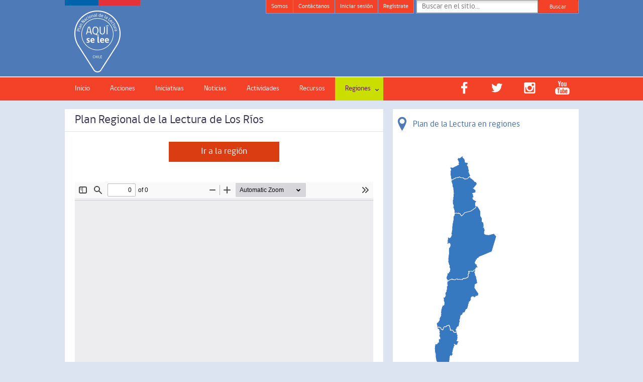

--- FILE ---
content_type: text/html; charset=UTF-8
request_url: https://plandelectura.cultura.gob.cl/planes_regiones/plan-regional-de-la-lectura-los-rios/
body_size: 16226
content:
<!DOCTYPE html>
<html lang="es"><head>
<meta http-equiv="Content-Type" content="text/html; charset=UTF-8" />
<title>Plan Regional de la Lectura de Los Ríos | Plan Nacional de la Lectura</title>



<link rel="stylesheet" href="https://plandelectura.cultura.gob.cl/wp-content/themes/plandelectura/font-awesome/css/font-awesome.css">

<meta content="True" name="HandheldFriendly">
<meta name="viewport" content="width=device-width, initial-scale=1.0, maximum-scale=1.0, user-scalable=0">



<!-- Inicio compartir en FB  -->

	<script type="text/javascript">
	/*
		var thumb_img = '';
		alert(thumb_img);
	*/
	</script>
 

	<meta property="og:type" content="article" />
	<meta property="og:title" content="Plan Regional de la Lectura de Los Ríos" />
	<meta property="og:description" content="Descargar Plan de la Lectura regi&#243;n de Los R&#237;os 2021&#8211;2026. El Plan de la Lectura regi&#243;n de Los R&#237;os 2021-2026 es el resultado de un trabajo de largo recorrido, coordinado desde lo p&#250;blico y lo privado, que busca integrar los &#8230;" />
	<meta property="og:url" content="https://plandelectura.cultura.gob.cl/planes_regiones/plan-regional-de-la-lectura-los-rios/"/>
	<meta property="og:image" content="https://plandelectura.cultura.gob.cl/wp-content/themes/plandelectura/imagenes/imagen_por_defecto.png" />



	<meta name="twitter:card" content="summary" />
	<meta name="twitter:site" content="@planlectura_cl" />
	<meta name="twitter:title" content="Plan Regional de la Lectura de Los Ríos" />
	<meta name="twitter:description" content="Descargar Plan de la Lectura regi&#243;n de Los R&#237;os 2021&#8211;2026. El Plan de la Lectura regi&#243;n de Los R&#237;os 2021-2026 es el resultado de un trabajo de largo recorrido, coordinado desde lo p&#250;blico y lo privado, que busca integrar los &#8230;" />
	<meta name="twitter:image" content="https://plandelectura.cultura.gob.cl/wp-content/themes/plandelectura/imagenes/imagen_por_defecto.png" />
	<meta name="twitter:url" content="https://plandelectura.cultura.gob.cl/planes_regiones/plan-regional-de-la-lectura-los-rios/" />
 <!-- Fin compartir en FB -->

<style type="text/css">

@font-face {
  font-family: 'gobCL';
  font-weight: 300;
  font-style: normal;
  src: url("/wp-content/themes/twentyten/fonts/gobcl_light.eot?") format("eot"), url("/wp-content/themes/twentyten/fonts/gobcl_light.woff") format("woff"), url("/wp-content/themes/twentyten/fonts/gobcl_light.ttf") format("truetype");
}
@font-face {
  font-family: "gobCL";
  font-weight: 500;
  font-style: normal;
  src: url("/wp-content/themes/twentyten/fonts/gobcl_regular.eot?") format("eot"), url("/wp-content/themes/twentyten/fonts/gobcl_regular.woff") format("woff"), url("/wp-content/themes/twentyten/fonts/gobcl_regular.ttf") format("truetype");
}
@font-face {
  font-family: "gobCL";
  font-weight: 700;
  font-style: normal;
  src: url("/wp-content/themes/twentyten/fonts/gobcl_bold.eot?") format("eot"), url("/wp-content/themes/twentyten/fonts/gobcl_bold.woff") format("woff"), url("/wp-content/themes/twentyten/fonts/gobcl_bold.ttf") format("truetype");
}
@font-face {
  font-family: "gobCL";
  font-weight: 900;
  font-style: normal;
  src: url("/wp-content/themes/twentyten/fonts/gobcl_heavy.eot?") format("eot"), url("/wp-content/themes/twentyten/fonts/gobcl_heavy.woff") format("woff"), url("/wp-content/themes/twentyten/fonts/gobcl_heavy.ttf") format("truetype");
}

</style>


<meta property="og:image" content="https://plandelectura.cultura.gob.cl/wp-content/themes/plandelectura/images/logo.png" />  


<link href="https://plandelectura.cultura.gob.cl/wp-content/themes/plandelectura/images/favicon.ico" rel="shortcut icon" type="image/x-icon" /> 
<link rel="profile" href="http://gmpg.org/xfn/11" />
<link rel="stylesheet" type="text/css" media="all" href="https://plandelectura.cultura.gob.cl/wp-content/themes/plandelectura/style.css" />
<!--<link rel="stylesheet" type="text/css" media="all" href="http://plandelectura.gob.cl/wp-content/themes/twentyten/style.css" />-->
<link rel="stylesheet" type="text/css" media="all" href="https://plandelectura.cultura.gob.cl/wp-content/themes/plandelectura/css/domtab.css" />
<link rel="stylesheet" type="text/css" media="all" href="https://plandelectura.cultura.gob.cl/wp-content/themes/plandelectura/css/calendar.css" />
<link rel="stylesheet" type="text/css" media="all" href="https://plandelectura.cultura.gob.cl/wp-content/themes/plandelectura/css/actividades.css" />
<link rel="stylesheet" type="text/css" media="all" href="https://plandelectura.cultura.gob.cl/wp-content/themes/plandelectura/css/comunidad.css" />
<link rel="stylesheet" type="text/css" media="all" href="https://plandelectura.cultura.gob.cl/wp-content/themes/plandelectura/css/carrusel.css" />

<link rel="stylesheet" type="text/css" media="all" href="https://plandelectura.cultura.gob.cl/wp-content/themes/plandelectura/css/jquery.tweet.css" />
<!--<link rel="stylesheet" type="text/css" media="all" href="/css/jquery.fancybox.css" />

<link rel="stylesheet" type="text/css" media="all" href="/css/clndr.css" />-->


<!--[if IE]><script src="https://plandelectura.cultura.gob.cl/wp-content/themes/plandelectura/js/canvas.js" type="text/javascript" charset="utf-8"></script><![endif]-->

<link rel="pingback" href="https://plandelectura.cultura.gob.cl/xmlrpc.php" />
<link href='https://fonts.googleapis.com/css?family=Podkova:400,700|Gudea' rel='stylesheet' type='text/css'>



<script type="text/javascript">

  var _gaq = _gaq || [];
  _gaq.push(['_setAccount', 'UA-32300831-1']);
  _gaq.push(['_trackPageview']);

  (function() {
    var ga = document.createElement('script'); ga.type = 'text/javascript'; ga.async = true;
    ga.src = ('https:' == document.location.protocol ? 'https://ssl' : 'http://www') + '.google-analytics.com/ga.js';
    var s = document.getElementsByTagName('script')[0]; s.parentNode.insertBefore(ga, s);
  })();

</script>

<meta name='robots' content='max-image-preview:large' />
	<style>img:is([sizes="auto" i], [sizes^="auto," i]) { contain-intrinsic-size: 3000px 1500px }</style>
	<link rel="alternate" type="application/rss+xml" title="Plan Nacional de la Lectura &raquo; Feed" href="https://plandelectura.cultura.gob.cl/feed/" />
<link rel="alternate" type="application/rss+xml" title="Plan Nacional de la Lectura &raquo; Feed de los comentarios" href="https://plandelectura.cultura.gob.cl/comments/feed/" />
<script type="text/javascript">
/* <![CDATA[ */
window._wpemojiSettings = {"baseUrl":"https:\/\/s.w.org\/images\/core\/emoji\/15.0.3\/72x72\/","ext":".png","svgUrl":"https:\/\/s.w.org\/images\/core\/emoji\/15.0.3\/svg\/","svgExt":".svg","source":{"concatemoji":"https:\/\/plandelectura.cultura.gob.cl\/wp-includes\/js\/wp-emoji-release.min.js?ver=43f94f5b7d7550584124c577f24cf8a2"}};
/*! This file is auto-generated */
!function(i,n){var o,s,e;function c(e){try{var t={supportTests:e,timestamp:(new Date).valueOf()};sessionStorage.setItem(o,JSON.stringify(t))}catch(e){}}function p(e,t,n){e.clearRect(0,0,e.canvas.width,e.canvas.height),e.fillText(t,0,0);var t=new Uint32Array(e.getImageData(0,0,e.canvas.width,e.canvas.height).data),r=(e.clearRect(0,0,e.canvas.width,e.canvas.height),e.fillText(n,0,0),new Uint32Array(e.getImageData(0,0,e.canvas.width,e.canvas.height).data));return t.every(function(e,t){return e===r[t]})}function u(e,t,n){switch(t){case"flag":return n(e,"\ud83c\udff3\ufe0f\u200d\u26a7\ufe0f","\ud83c\udff3\ufe0f\u200b\u26a7\ufe0f")?!1:!n(e,"\ud83c\uddfa\ud83c\uddf3","\ud83c\uddfa\u200b\ud83c\uddf3")&&!n(e,"\ud83c\udff4\udb40\udc67\udb40\udc62\udb40\udc65\udb40\udc6e\udb40\udc67\udb40\udc7f","\ud83c\udff4\u200b\udb40\udc67\u200b\udb40\udc62\u200b\udb40\udc65\u200b\udb40\udc6e\u200b\udb40\udc67\u200b\udb40\udc7f");case"emoji":return!n(e,"\ud83d\udc26\u200d\u2b1b","\ud83d\udc26\u200b\u2b1b")}return!1}function f(e,t,n){var r="undefined"!=typeof WorkerGlobalScope&&self instanceof WorkerGlobalScope?new OffscreenCanvas(300,150):i.createElement("canvas"),a=r.getContext("2d",{willReadFrequently:!0}),o=(a.textBaseline="top",a.font="600 32px Arial",{});return e.forEach(function(e){o[e]=t(a,e,n)}),o}function t(e){var t=i.createElement("script");t.src=e,t.defer=!0,i.head.appendChild(t)}"undefined"!=typeof Promise&&(o="wpEmojiSettingsSupports",s=["flag","emoji"],n.supports={everything:!0,everythingExceptFlag:!0},e=new Promise(function(e){i.addEventListener("DOMContentLoaded",e,{once:!0})}),new Promise(function(t){var n=function(){try{var e=JSON.parse(sessionStorage.getItem(o));if("object"==typeof e&&"number"==typeof e.timestamp&&(new Date).valueOf()<e.timestamp+604800&&"object"==typeof e.supportTests)return e.supportTests}catch(e){}return null}();if(!n){if("undefined"!=typeof Worker&&"undefined"!=typeof OffscreenCanvas&&"undefined"!=typeof URL&&URL.createObjectURL&&"undefined"!=typeof Blob)try{var e="postMessage("+f.toString()+"("+[JSON.stringify(s),u.toString(),p.toString()].join(",")+"));",r=new Blob([e],{type:"text/javascript"}),a=new Worker(URL.createObjectURL(r),{name:"wpTestEmojiSupports"});return void(a.onmessage=function(e){c(n=e.data),a.terminate(),t(n)})}catch(e){}c(n=f(s,u,p))}t(n)}).then(function(e){for(var t in e)n.supports[t]=e[t],n.supports.everything=n.supports.everything&&n.supports[t],"flag"!==t&&(n.supports.everythingExceptFlag=n.supports.everythingExceptFlag&&n.supports[t]);n.supports.everythingExceptFlag=n.supports.everythingExceptFlag&&!n.supports.flag,n.DOMReady=!1,n.readyCallback=function(){n.DOMReady=!0}}).then(function(){return e}).then(function(){var e;n.supports.everything||(n.readyCallback(),(e=n.source||{}).concatemoji?t(e.concatemoji):e.wpemoji&&e.twemoji&&(t(e.twemoji),t(e.wpemoji)))}))}((window,document),window._wpemojiSettings);
/* ]]> */
</script>
<style id='wp-emoji-styles-inline-css' type='text/css'>

	img.wp-smiley, img.emoji {
		display: inline !important;
		border: none !important;
		box-shadow: none !important;
		height: 1em !important;
		width: 1em !important;
		margin: 0 0.07em !important;
		vertical-align: -0.1em !important;
		background: none !important;
		padding: 0 !important;
	}
</style>
<link rel='stylesheet' id='wp-block-library-css' href='https://plandelectura.cultura.gob.cl/wp-includes/css/dist/block-library/style.min.css?ver=43f94f5b7d7550584124c577f24cf8a2' type='text/css' media='all' />
<link rel='stylesheet' id='gutenberg-pdfjs-css' href='https://plandelectura.cultura.gob.cl/wp-content/plugins/pdfjs-viewer-shortcode/inc/../blocks/dist/style.css?ver=2.1.8' type='text/css' media='all' />
<style id='classic-theme-styles-inline-css' type='text/css'>
/*! This file is auto-generated */
.wp-block-button__link{color:#fff;background-color:#32373c;border-radius:9999px;box-shadow:none;text-decoration:none;padding:calc(.667em + 2px) calc(1.333em + 2px);font-size:1.125em}.wp-block-file__button{background:#32373c;color:#fff;text-decoration:none}
</style>
<style id='global-styles-inline-css' type='text/css'>
:root{--wp--preset--aspect-ratio--square: 1;--wp--preset--aspect-ratio--4-3: 4/3;--wp--preset--aspect-ratio--3-4: 3/4;--wp--preset--aspect-ratio--3-2: 3/2;--wp--preset--aspect-ratio--2-3: 2/3;--wp--preset--aspect-ratio--16-9: 16/9;--wp--preset--aspect-ratio--9-16: 9/16;--wp--preset--color--black: #000000;--wp--preset--color--cyan-bluish-gray: #abb8c3;--wp--preset--color--white: #ffffff;--wp--preset--color--pale-pink: #f78da7;--wp--preset--color--vivid-red: #cf2e2e;--wp--preset--color--luminous-vivid-orange: #ff6900;--wp--preset--color--luminous-vivid-amber: #fcb900;--wp--preset--color--light-green-cyan: #7bdcb5;--wp--preset--color--vivid-green-cyan: #00d084;--wp--preset--color--pale-cyan-blue: #8ed1fc;--wp--preset--color--vivid-cyan-blue: #0693e3;--wp--preset--color--vivid-purple: #9b51e0;--wp--preset--gradient--vivid-cyan-blue-to-vivid-purple: linear-gradient(135deg,rgba(6,147,227,1) 0%,rgb(155,81,224) 100%);--wp--preset--gradient--light-green-cyan-to-vivid-green-cyan: linear-gradient(135deg,rgb(122,220,180) 0%,rgb(0,208,130) 100%);--wp--preset--gradient--luminous-vivid-amber-to-luminous-vivid-orange: linear-gradient(135deg,rgba(252,185,0,1) 0%,rgba(255,105,0,1) 100%);--wp--preset--gradient--luminous-vivid-orange-to-vivid-red: linear-gradient(135deg,rgba(255,105,0,1) 0%,rgb(207,46,46) 100%);--wp--preset--gradient--very-light-gray-to-cyan-bluish-gray: linear-gradient(135deg,rgb(238,238,238) 0%,rgb(169,184,195) 100%);--wp--preset--gradient--cool-to-warm-spectrum: linear-gradient(135deg,rgb(74,234,220) 0%,rgb(151,120,209) 20%,rgb(207,42,186) 40%,rgb(238,44,130) 60%,rgb(251,105,98) 80%,rgb(254,248,76) 100%);--wp--preset--gradient--blush-light-purple: linear-gradient(135deg,rgb(255,206,236) 0%,rgb(152,150,240) 100%);--wp--preset--gradient--blush-bordeaux: linear-gradient(135deg,rgb(254,205,165) 0%,rgb(254,45,45) 50%,rgb(107,0,62) 100%);--wp--preset--gradient--luminous-dusk: linear-gradient(135deg,rgb(255,203,112) 0%,rgb(199,81,192) 50%,rgb(65,88,208) 100%);--wp--preset--gradient--pale-ocean: linear-gradient(135deg,rgb(255,245,203) 0%,rgb(182,227,212) 50%,rgb(51,167,181) 100%);--wp--preset--gradient--electric-grass: linear-gradient(135deg,rgb(202,248,128) 0%,rgb(113,206,126) 100%);--wp--preset--gradient--midnight: linear-gradient(135deg,rgb(2,3,129) 0%,rgb(40,116,252) 100%);--wp--preset--font-size--small: 13px;--wp--preset--font-size--medium: 20px;--wp--preset--font-size--large: 36px;--wp--preset--font-size--x-large: 42px;--wp--preset--spacing--20: 0.44rem;--wp--preset--spacing--30: 0.67rem;--wp--preset--spacing--40: 1rem;--wp--preset--spacing--50: 1.5rem;--wp--preset--spacing--60: 2.25rem;--wp--preset--spacing--70: 3.38rem;--wp--preset--spacing--80: 5.06rem;--wp--preset--shadow--natural: 6px 6px 9px rgba(0, 0, 0, 0.2);--wp--preset--shadow--deep: 12px 12px 50px rgba(0, 0, 0, 0.4);--wp--preset--shadow--sharp: 6px 6px 0px rgba(0, 0, 0, 0.2);--wp--preset--shadow--outlined: 6px 6px 0px -3px rgba(255, 255, 255, 1), 6px 6px rgba(0, 0, 0, 1);--wp--preset--shadow--crisp: 6px 6px 0px rgba(0, 0, 0, 1);}:where(.is-layout-flex){gap: 0.5em;}:where(.is-layout-grid){gap: 0.5em;}body .is-layout-flex{display: flex;}.is-layout-flex{flex-wrap: wrap;align-items: center;}.is-layout-flex > :is(*, div){margin: 0;}body .is-layout-grid{display: grid;}.is-layout-grid > :is(*, div){margin: 0;}:where(.wp-block-columns.is-layout-flex){gap: 2em;}:where(.wp-block-columns.is-layout-grid){gap: 2em;}:where(.wp-block-post-template.is-layout-flex){gap: 1.25em;}:where(.wp-block-post-template.is-layout-grid){gap: 1.25em;}.has-black-color{color: var(--wp--preset--color--black) !important;}.has-cyan-bluish-gray-color{color: var(--wp--preset--color--cyan-bluish-gray) !important;}.has-white-color{color: var(--wp--preset--color--white) !important;}.has-pale-pink-color{color: var(--wp--preset--color--pale-pink) !important;}.has-vivid-red-color{color: var(--wp--preset--color--vivid-red) !important;}.has-luminous-vivid-orange-color{color: var(--wp--preset--color--luminous-vivid-orange) !important;}.has-luminous-vivid-amber-color{color: var(--wp--preset--color--luminous-vivid-amber) !important;}.has-light-green-cyan-color{color: var(--wp--preset--color--light-green-cyan) !important;}.has-vivid-green-cyan-color{color: var(--wp--preset--color--vivid-green-cyan) !important;}.has-pale-cyan-blue-color{color: var(--wp--preset--color--pale-cyan-blue) !important;}.has-vivid-cyan-blue-color{color: var(--wp--preset--color--vivid-cyan-blue) !important;}.has-vivid-purple-color{color: var(--wp--preset--color--vivid-purple) !important;}.has-black-background-color{background-color: var(--wp--preset--color--black) !important;}.has-cyan-bluish-gray-background-color{background-color: var(--wp--preset--color--cyan-bluish-gray) !important;}.has-white-background-color{background-color: var(--wp--preset--color--white) !important;}.has-pale-pink-background-color{background-color: var(--wp--preset--color--pale-pink) !important;}.has-vivid-red-background-color{background-color: var(--wp--preset--color--vivid-red) !important;}.has-luminous-vivid-orange-background-color{background-color: var(--wp--preset--color--luminous-vivid-orange) !important;}.has-luminous-vivid-amber-background-color{background-color: var(--wp--preset--color--luminous-vivid-amber) !important;}.has-light-green-cyan-background-color{background-color: var(--wp--preset--color--light-green-cyan) !important;}.has-vivid-green-cyan-background-color{background-color: var(--wp--preset--color--vivid-green-cyan) !important;}.has-pale-cyan-blue-background-color{background-color: var(--wp--preset--color--pale-cyan-blue) !important;}.has-vivid-cyan-blue-background-color{background-color: var(--wp--preset--color--vivid-cyan-blue) !important;}.has-vivid-purple-background-color{background-color: var(--wp--preset--color--vivid-purple) !important;}.has-black-border-color{border-color: var(--wp--preset--color--black) !important;}.has-cyan-bluish-gray-border-color{border-color: var(--wp--preset--color--cyan-bluish-gray) !important;}.has-white-border-color{border-color: var(--wp--preset--color--white) !important;}.has-pale-pink-border-color{border-color: var(--wp--preset--color--pale-pink) !important;}.has-vivid-red-border-color{border-color: var(--wp--preset--color--vivid-red) !important;}.has-luminous-vivid-orange-border-color{border-color: var(--wp--preset--color--luminous-vivid-orange) !important;}.has-luminous-vivid-amber-border-color{border-color: var(--wp--preset--color--luminous-vivid-amber) !important;}.has-light-green-cyan-border-color{border-color: var(--wp--preset--color--light-green-cyan) !important;}.has-vivid-green-cyan-border-color{border-color: var(--wp--preset--color--vivid-green-cyan) !important;}.has-pale-cyan-blue-border-color{border-color: var(--wp--preset--color--pale-cyan-blue) !important;}.has-vivid-cyan-blue-border-color{border-color: var(--wp--preset--color--vivid-cyan-blue) !important;}.has-vivid-purple-border-color{border-color: var(--wp--preset--color--vivid-purple) !important;}.has-vivid-cyan-blue-to-vivid-purple-gradient-background{background: var(--wp--preset--gradient--vivid-cyan-blue-to-vivid-purple) !important;}.has-light-green-cyan-to-vivid-green-cyan-gradient-background{background: var(--wp--preset--gradient--light-green-cyan-to-vivid-green-cyan) !important;}.has-luminous-vivid-amber-to-luminous-vivid-orange-gradient-background{background: var(--wp--preset--gradient--luminous-vivid-amber-to-luminous-vivid-orange) !important;}.has-luminous-vivid-orange-to-vivid-red-gradient-background{background: var(--wp--preset--gradient--luminous-vivid-orange-to-vivid-red) !important;}.has-very-light-gray-to-cyan-bluish-gray-gradient-background{background: var(--wp--preset--gradient--very-light-gray-to-cyan-bluish-gray) !important;}.has-cool-to-warm-spectrum-gradient-background{background: var(--wp--preset--gradient--cool-to-warm-spectrum) !important;}.has-blush-light-purple-gradient-background{background: var(--wp--preset--gradient--blush-light-purple) !important;}.has-blush-bordeaux-gradient-background{background: var(--wp--preset--gradient--blush-bordeaux) !important;}.has-luminous-dusk-gradient-background{background: var(--wp--preset--gradient--luminous-dusk) !important;}.has-pale-ocean-gradient-background{background: var(--wp--preset--gradient--pale-ocean) !important;}.has-electric-grass-gradient-background{background: var(--wp--preset--gradient--electric-grass) !important;}.has-midnight-gradient-background{background: var(--wp--preset--gradient--midnight) !important;}.has-small-font-size{font-size: var(--wp--preset--font-size--small) !important;}.has-medium-font-size{font-size: var(--wp--preset--font-size--medium) !important;}.has-large-font-size{font-size: var(--wp--preset--font-size--large) !important;}.has-x-large-font-size{font-size: var(--wp--preset--font-size--x-large) !important;}
:where(.wp-block-post-template.is-layout-flex){gap: 1.25em;}:where(.wp-block-post-template.is-layout-grid){gap: 1.25em;}
:where(.wp-block-columns.is-layout-flex){gap: 2em;}:where(.wp-block-columns.is-layout-grid){gap: 2em;}
:root :where(.wp-block-pullquote){font-size: 1.5em;line-height: 1.6;}
</style>
<link rel='stylesheet' id='advpsStyleSheet-css' href='https://plandelectura.cultura.gob.cl/wp-content/plugins/advanced-post-slider/advps-style.css?ver=43f94f5b7d7550584124c577f24cf8a2' type='text/css' media='all' />
<link rel='stylesheet' id='contact-form-7-css' href='https://plandelectura.cultura.gob.cl/wp-content/plugins/contact-form-7/includes/css/styles.css?ver=5.4' type='text/css' media='all' />
<link rel='stylesheet' id='contador-visitas-front-css-css' href='https://plandelectura.cultura.gob.cl/wp-content/plugins/contador-de-visitas/assets/css/front.css?ver=1.0' type='text/css' media='all' />
<link rel='stylesheet' id='ssb-front-css-css' href='https://plandelectura.cultura.gob.cl/wp-content/plugins/simple-social-buttons/assets/css/front.css?ver=4.1.1' type='text/css' media='all' />
<link rel='stylesheet' id='wp-pagenavi-css' href='https://plandelectura.cultura.gob.cl/wp-content/plugins/wp-pagenavi/pagenavi-css.css?ver=2.70' type='text/css' media='all' />
<link rel='stylesheet' id='sidebar-login-css' href='https://plandelectura.cultura.gob.cl/wp-content/plugins/sidebar-login/build/sidebar-login.css?ver=1657213325' type='text/css' media='all' />
<link rel='stylesheet' id='fep-forms-style-css' href='https://plandelectura.cultura.gob.cl/wp-content/plugins/frontend-edit-profile/fep.css?ver=1.0.6' type='text/css' media='all' />
<script type="text/javascript" src="https://plandelectura.cultura.gob.cl/wp-content/themes/plandelectura/js/jquery-1.11.3.min.js?ver=1.11.3" id="jquery-js"></script>
<script type="text/javascript" src="https://plandelectura.cultura.gob.cl/wp-content/plugins/simple-social-buttons/assets/js/frontend-blocks.js?ver=4.1.1" id="ssb-blocks-front-js-js"></script>
<script type="text/javascript" src="https://plandelectura.cultura.gob.cl/wp-content/plugins/advanced-post-slider/js/advps.frnt.script.js?ver=43f94f5b7d7550584124c577f24cf8a2" id="advps_front_script-js"></script>
<script type="text/javascript" src="https://plandelectura.cultura.gob.cl/wp-content/plugins/advanced-post-slider/bxslider/jquery.bxslider.min.js?ver=43f94f5b7d7550584124c577f24cf8a2" id="advps_jbx-js"></script>
<script type="text/javascript" id="ssb-front-js-js-extra">
/* <![CDATA[ */
var SSB = {"ajax_url":"https:\/\/plandelectura.cultura.gob.cl\/wp-admin\/admin-ajax.php","fb_share_nonce":"f43d4e3fa1"};
/* ]]> */
</script>
<script type="text/javascript" src="https://plandelectura.cultura.gob.cl/wp-content/plugins/simple-social-buttons/assets/js/front.js?ver=4.1.1" id="ssb-front-js-js"></script>
<script type="text/javascript" id="zxcvbn-async-js-extra">
/* <![CDATA[ */
var _zxcvbnSettings = {"src":"https:\/\/plandelectura.cultura.gob.cl\/wp-includes\/js\/zxcvbn.min.js"};
/* ]]> */
</script>
<script type="text/javascript" src="https://plandelectura.cultura.gob.cl/wp-includes/js/zxcvbn-async.min.js?ver=1.0" id="zxcvbn-async-js"></script>
<script type="text/javascript" src="https://plandelectura.cultura.gob.cl/wp-content/plugins/frontend-edit-profile/fep.js?ver=1.0" id="fep-forms-script-js"></script>
<link rel="https://api.w.org/" href="https://plandelectura.cultura.gob.cl/wp-json/" /><link rel="EditURI" type="application/rsd+xml" title="RSD" href="https://plandelectura.cultura.gob.cl/xmlrpc.php?rsd" />

<link rel="canonical" href="https://plandelectura.cultura.gob.cl/planes_regiones/plan-regional-de-la-lectura-los-rios/" />
<link rel='shortlink' href='https://plandelectura.cultura.gob.cl/?p=13239' />
<link rel="alternate" title="oEmbed (JSON)" type="application/json+oembed" href="https://plandelectura.cultura.gob.cl/wp-json/oembed/1.0/embed?url=https%3A%2F%2Fplandelectura.cultura.gob.cl%2Fplanes_regiones%2Fplan-regional-de-la-lectura-los-rios%2F" />
<link rel="alternate" title="oEmbed (XML)" type="text/xml+oembed" href="https://plandelectura.cultura.gob.cl/wp-json/oembed/1.0/embed?url=https%3A%2F%2Fplandelectura.cultura.gob.cl%2Fplanes_regiones%2Fplan-regional-de-la-lectura-los-rios%2F&#038;format=xml" />
 <style media="screen">

		 /*inline margin*/
	
	
	
	
	
	
			 /*margin-digbar*/

	
	
	
	
	
	
	
</style>

<!-- Open Graph Meta Tags generated by Simple Social Buttons 4.1.1 -->
<meta property="og:title" content="Plan Regional de la Lectura de Los Ríos - Plan Nacional de la Lectura" />
<meta property="og:description" content="Descargar Plan de la Lectura región de Los Ríos 2021–2026.

El Plan de la Lectura región de Los Ríos 2021-2026 es el resultado de un trabajo de largo recorrido, coordinado desde lo público y lo privado, que busca integrar los sellos y las potencialidades locales en torno a la lectura desde un enfoque territorial, dentro del marco de una meta nacional" />
<meta property="og:url" content="https://plandelectura.cultura.gob.cl/planes_regiones/plan-regional-de-la-lectura-los-rios/" />
<meta property="og:site_name" content="Plan Nacional de la Lectura" />
<meta name="twitter:card" content="summary_large_image" />
<meta name="twitter:description" content="Descargar Plan de la Lectura región de Los Ríos 2021–2026.

El Plan de la Lectura región de Los Ríos 2021-2026 es el resultado de un trabajo de largo recorrido, coordinado desde lo público y lo privado, que busca integrar los sellos y las potencialidades locales en torno a la lectura desde un enfoque territorial, dentro del marco de una meta nacional" />
<meta name="twitter:title" content="Plan Regional de la Lectura de Los Ríos - Plan Nacional de la Lectura" />
<script type="text/javascript">
	window._wp_rp_static_base_url = 'https://wprp.sovrn.com/static/';
	window._wp_rp_wp_ajax_url = "https://plandelectura.cultura.gob.cl/wp-admin/admin-ajax.php";
	window._wp_rp_plugin_version = '3.6.4';
	window._wp_rp_post_id = '13239';
	window._wp_rp_num_rel_posts = '5';
	window._wp_rp_thumbnails = true;
	window._wp_rp_post_title = 'Plan+Regional+de+la+Lectura+de+Los+R%C3%ADos';
	window._wp_rp_post_tags = [];
	window._wp_rp_promoted_content = true;
</script>
<link rel="stylesheet" href="https://plandelectura.cultura.gob.cl/wp-content/plugins/wordpress-23-related-posts-plugin/static/themes/vertical-m.css?version=3.6.4" />

<!-- WP-SWFObject 2.4 by unijimpe -->
<script src="https://plandelectura.cultura.gob.cl/wp-content/plugins/wp-swfobject/2.0/swfobject.js" type="text/javascript"></script>

<!-- Google tag (gtag.js) -->
<script async src="https://www.googletagmanager.com/gtag/js?id=G-VJM1KLMTE8"></script>

<script>
window.dataLayer = window.dataLayer || [];
  function gtag(){dataLayer.push(arguments);}
  gtag('js', new Date());
  gtag('config', 'G-VJM1KLMTE8');
</script>



<script type="text/javascript" src="https://plandelectura.cultura.gob.cl/wp-content/themes/plandelectura/js/domtab.js"></script>
<script type="text/javascript" src="https://plandelectura.cultura.gob.cl/wp-content/themes/plandelectura/js/jquery.bt.js"></script>
<script type="text/javascript" src="https://plandelectura.cultura.gob.cl/wp-content/themes/plandelectura/js/jquery.validate.js"></script>
<script type="text/javascript" src="https://plandelectura.cultura.gob.cl/wp-content/themes/plandelectura/js/calendar.js"></script>
<script type="text/javascript" src="https://plandelectura.cultura.gob.cl/wp-content/themes/plandelectura/js/jquery.simpletip-1.3.1.js"></script>
<script type="text/javascript" src="https://plandelectura.cultura.gob.cl/wp-content/themes/plandelectura/js/jquery.tweet.js"></script>
<script type="text/javascript" src="https://plandelectura.cultura.gob.cl/wp-content/themes/plandelectura/js/jquery.carouFredSel-5.6.1.js"></script>
<!--
<script type="text/javascript" src="https://plandelectura.cultura.gob.cl/wp-content/themes/plandelectura/js/jquery.fancybox.js"></script>
<script type="text/javascript" src="https://plandelectura.cultura.gob.cl/wp-content/themes/plandelectura/js/jquery.fancybox-media.js"></script>
-->

    

   <script type="text/javascript">
    $().ready(function() {
	    $('#menu-item-447').addClass("current_page_item");
	    $('#menu-item-895').addClass("current_page_item");
	    $('#menu-item-3326').addClass("current_page_item");
    })
    </script>

    
          

            
<!--<script src="http://code.jquery.com/jquery-latest.min.js" type="text/javascript"></script>-->
   <script src="https://plandelectura.cultura.gob.cl/wp-content/themes/plandelectura/script.js"></script>
   <link rel="stylesheet" type="text/css" media="all" href="https://plandelectura.cultura.gob.cl/wp-content/themes/plandelectura/menu.css" />


<script type="text/javascript">

    jQuery(document).ready(function() {

        jQuery(function() {
            
            jQuery('#s').attr('placeholder', 'Buscar en el sitio...' );
            jQuery('#s').on('focus', function() {
                if(this.placeholder === 'Buscar en el sitio...') this.value = '';
            }).on('blur', function() {
                if(this.placeholder === '') this.placeholder = 'Buscar en el sitio...';
            });
        });
        jQuery(function() {
            jQuery('#user_pass').on('focus', function() {
                if(this.value === 'Contraseña'){
                   this.value = '';
                   this.type = 'password';
                } 
                jQuery("#user_pass").attr('type','password');
            }).on('blur', function() {
                if(this.value === ''){
                   this.value = 'Contraseña';
                   this.type = 'text';
                } 
            });
        });

    
    	jQuery.curCSS = jQuery.css;
    	jQuery('.link_calendario').bt();

        
    });
</script>

<script type="text/javascript">

jQuery().ready(function() {
	jQuery("#commentform").validate({
        });
})

</script>




<body class="planes_regiones-template-default single single-planes_regiones postid-13239">

    <div class="hfeed" id="head">
    <div id="header">
		<div id="masthead">
			<div id="branding" role="banner"> 
            <a id="logo" href="https://plandelectura.cultura.gob.cl/"><img src="https://plandelectura.cultura.gob.cl/wp-content/uploads/2016/10/logo.png" alt="Plan Naciona de Lectura" width="150" height="144" border="0"></a>
            <ul id="top-ul">
            <li><a href="https://plandelectura.cultura.gob.cl/somos/">Somos</a></li>
            <li><a href="/contacto/">Contáctanos</a></li>
            <li><a href="/administrar">Iniciar sesión</a></li>
            <li><a href="/administrar/?action=register">Reg&iacute;strate</a></li>
            </ul>
            
            <div id="buscar">
				<form role="search" method="get" id="searchform" class="searchform" action="https://plandelectura.cultura.gob.cl/">
				<div>
					<label class="screen-reader-text" for="s">Buscar:</label>
					<input type="text" value="" name="s" id="s" />
					<input type="submit" id="searchsubmit" value="Buscar" />
				</div>
			</form>				<!--<span>Buscar</span>			
				<input name="" type="text">
				<a id="buscar-bot" href="#"><img src="/images/buscar.png" alt="Buscar"  border="0"></a>-->
            </div>
            
			</div><!-- #branding -->

			
		</div><!-- #masthead -->
	</div><!-- #header -->
    </div>
    
    
    
    <div id="menu-red">
    <div id="access" role="navigation">
				  				<div class="menu-header"><ul id="menu-menu-principal" class="menu"><li id="menu-item-9957" class="menu-item menu-item-type-custom menu-item-object-custom menu-item-home menu-item-9957"><a href="http://plandelectura.cultura.gob.cl/">Inicio</a></li>
<li id="menu-item-13031" class="menu-item menu-item-type-post_type menu-item-object-page menu-item-13031"><a href="https://plandelectura.cultura.gob.cl/programas-todos/">Acciones</a></li>
<li id="menu-item-13037" class="menu-item menu-item-type-post_type menu-item-object-page menu-item-13037"><a href="https://plandelectura.cultura.gob.cl/listado-iniciativas/">Iniciativas</a></li>
<li id="menu-item-208" class="menu-item menu-item-type-post_type menu-item-object-page menu-item-208"><a href="https://plandelectura.cultura.gob.cl/noticias/">Noticias</a></li>
<li id="menu-item-13908" class="menu-item menu-item-type-post_type menu-item-object-page menu-item-13908"><a href="https://plandelectura.cultura.gob.cl/listado-actividades/">Actividades</a></li>
<li id="menu-item-9476" class="menu-item menu-item-type-post_type menu-item-object-page menu-item-9476"><a href="https://plandelectura.cultura.gob.cl/todos/">Recursos</a></li>
<li id="menu-item-3326" class="menu-item menu-item-type-custom menu-item-object-custom menu-item-has-children menu-item-3326"><a href="#">Regiones</a>
<ul class="sub-menu">
	<li id="menu-item-256" class="menu-item menu-item-type-taxonomy menu-item-object-category menu-item-256"><a href="https://plandelectura.cultura.gob.cl/category/regiones/arica-y-parinacota/">Arica y Parinacota</a></li>
	<li id="menu-item-268" class="menu-item menu-item-type-taxonomy menu-item-object-category menu-item-268"><a href="https://plandelectura.cultura.gob.cl/category/regiones/tarapaca/">Tarapacá</a></li>
	<li id="menu-item-254" class="menu-item menu-item-type-taxonomy menu-item-object-category menu-item-254"><a href="https://plandelectura.cultura.gob.cl/category/regiones/antofagasta/">Antofagasta</a></li>
	<li id="menu-item-257" class="menu-item menu-item-type-taxonomy menu-item-object-category menu-item-257"><a href="https://plandelectura.cultura.gob.cl/category/regiones/atacama/">Atacama</a></li>
	<li id="menu-item-260" class="menu-item menu-item-type-taxonomy menu-item-object-category menu-item-260"><a href="https://plandelectura.cultura.gob.cl/category/regiones/coquimbo/">Coquimbo</a></li>
	<li id="menu-item-269" class="menu-item menu-item-type-taxonomy menu-item-object-category menu-item-269"><a href="https://plandelectura.cultura.gob.cl/category/regiones/valparaiso/">Valparaíso</a></li>
	<li id="menu-item-265" class="menu-item menu-item-type-taxonomy menu-item-object-category menu-item-265"><a href="https://plandelectura.cultura.gob.cl/category/regiones/metropolitana/">Metropolitana</a></li>
	<li id="menu-item-267" class="menu-item menu-item-type-taxonomy menu-item-object-category menu-item-267"><a href="https://plandelectura.cultura.gob.cl/category/regiones/ohiggins/">O&#8217;Higgins</a></li>
	<li id="menu-item-264" class="menu-item menu-item-type-taxonomy menu-item-object-category menu-item-264"><a href="https://plandelectura.cultura.gob.cl/category/regiones/maule/">Maule</a></li>
	<li id="menu-item-18008" class="menu-item menu-item-type-taxonomy menu-item-object-category menu-item-18008"><a href="https://plandelectura.cultura.gob.cl/category/regiones/nuble/">Ñuble</a></li>
	<li id="menu-item-259" class="menu-item menu-item-type-taxonomy menu-item-object-category menu-item-259"><a href="https://plandelectura.cultura.gob.cl/category/regiones/biobio/">Biobío</a></li>
	<li id="menu-item-255" class="menu-item menu-item-type-taxonomy menu-item-object-category menu-item-255"><a href="https://plandelectura.cultura.gob.cl/category/regiones/araucania/">La Araucanía</a></li>
	<li id="menu-item-262" class="menu-item menu-item-type-taxonomy menu-item-object-category menu-item-262"><a href="https://plandelectura.cultura.gob.cl/category/regiones/los-rios/">Los Ríos</a></li>
	<li id="menu-item-261" class="menu-item menu-item-type-taxonomy menu-item-object-category menu-item-261"><a href="https://plandelectura.cultura.gob.cl/category/regiones/los-lagos/">Los Lagos</a></li>
	<li id="menu-item-258" class="menu-item menu-item-type-taxonomy menu-item-object-category menu-item-258"><a href="https://plandelectura.cultura.gob.cl/category/regiones/aysen/">Aysén</a></li>
	<li id="menu-item-263" class="menu-item menu-item-type-taxonomy menu-item-object-category menu-item-263"><a href="https://plandelectura.cultura.gob.cl/category/regiones/magallanes/">Magallanes</a></li>
</ul>
</li>
</ul></div>  
                
                
                
                
           <ul id="social">
            <li><a href="https://www.facebook.com/PlanNacionaldelaLectura" target="_blank"><img src="https://plandelectura.cultura.gob.cl/wp-content/themes/plandelectura/images/i-facebook.png" width="35" height="35" border="0"></a></li>
            <li><a href="https://twitter.com/planlectura_cl" target="_blank"><img src="https://plandelectura.cultura.gob.cl/wp-content/themes/plandelectura/images/i-twitter.png" width="35" height="35" border="0"></a></li>
            <li><a href="https://www.instagram.com/planlectura/" target="_blank"><img src="https://plandelectura.cultura.gob.cl/wp-content/themes/plandelectura/images/i-instagram.png" width="35" height="35" border="0"></a></li>
            <li><a href="https://www.youtube.com/user/LeeChileLee" target="_blank"><img src="https://plandelectura.cultura.gob.cl/wp-content/themes/plandelectura/images/youtube.png" width="35" height="35" border="0"></a></li>
      </ul> 
            </div><!-- #access -->
</div><!-- menu-red -->



<div id="wrapper" class="hfeed">
	<div id="main">




<div id="container">
    <h1>Plan Regional de la Lectura de Los Ríos</h1>
    <div id="content" role="main">




        
                        <div id="irNoticiasRegion">
                <a class="publicar2" href="https://plandelectura.cultura.gob.cl/category/regiones/los-rios/" style="color:white;">Ir a la regi&oacute;n</a>
            </div>
        <div><iframe width="100%" height="800px" src="https://plandelectura.cultura.gob.cl/wp-content/plugins/pdfjs-viewer-shortcode/pdfjs/web/viewer.php?file=https://plandelectura.cultura.gob.cl/wp-content/uploads/2016/08/PDL-LOS-RIOS.pdf&#038;attachment_id=21935&#038;dButton=true&#038;pButton=true&#038;oButton=false&#038;sButton=true#zoom=auto&#038;pagemode=none&#038;_wpnonce=43ad93388d" title="Embedded PDF" class="pdfjs-iframe"></iframe></div>
<p><a href="https://plandelectura.cultura.gob.cl/wp-content/uploads/2021/11/PDL-LOS-RIOS-digital.pdf" target="_blank" rel="noopener"><strong>Descargar Plan de la Lectura región de Los Ríos 2021–2026</strong></a>.</p>
<p style="text-align: justify;">El Plan de la Lectura región de Los Ríos 2021-2026 es el resultado de un trabajo de largo recorrido, coordinado desde lo público y lo privado, que busca integrar los sellos y las potencialidades locales en torno a la lectura desde un enfoque territorial, dentro del marco de una meta nacional de implementación de planes regionales de lectura.</p>
<p style="text-align: justify;">Esta región se caracteriza por su gran diversidad y potencial creativo, así como por los ríos que atraviesan su geografía y configuran su territorio. Marcada por el cruce de culturas, es una zona que se destaca por su gran producción literaria, por las valiosas iniciativas de fomento lector, el trabajo colaborativo y, también, por apostar a favor del desarrollo cultural regional.</p>
<p style="text-align: justify;">El presente Plan constituye una hoja de ruta para los próximos cinco años, en la que se asume el desafío de, por una parte, fortalecer las acciones que han favorecido el desarrollo de la lectura y, por otra, de crear nuevas iniciativas para abordar territorios, dimensiones<br />
y comunidades aún pendientes. Esto a partir de cuatro énfasis de trabajo: articulación y gobernanza, equidad, mediación lectora y potencial creativo, sustentados en la territorialidad como espacio físico y simbólico para el fomento lector.</p>
<p style="text-align: justify;">Este documento es una invitación a entender el fomento lector como una tarea transversal que incide directamente en el bienestar y el desarrollo de las comunidades y las personas. Es una convocatoria a articular los esfuerzos de distintos actores públicos, privados y de la sociedad civil, con el fin de garantizar la lectura como un derecho social de todos los habitantes de la región.</p>
<p>&nbsp;</p>

        <div class="contador-visitas-front-counter">
            <div class="contador-visitas-counter-box">
                <span class="contador-visitas-counter-number">769</span>
                <span class="contador-visitas-counter-label">Visitas totales</span>
            </div>
            <div class="contador-visitas-counter-box">
                <span class="contador-visitas-counter-number">1</span>
                <span class="contador-visitas-counter-label">Visitantes únicos</span>
            </div>
        </div>        


        
                

    </div><!-- #content -->
</div><!-- #container -->

<div id="der">
    <div class="sidebar_right">
        <div style="display: inline-block">
            <span class="side1 ubicacion">Plan de la Lectura en regiones</span>

            <table id="tabla1">
                <tr>
                    <td>
                        <img name="mapachile" class="mapachile" usemap="#Map" src="https://plandelectura.cultura.gob.cl/wp-content/themes/plandelectura/images/chile.png">
                        <map name="Map" id="Map">

                            <area id="region15" href="https://plandelectura.cultura.gob.cl/planes_regiones/plan-regional-de-la-lectura-arica-y-parinacota/" alt="Arica y Parinacota" title="Arica y Parinacota"  shape="poly" coords="130,34,131,38,134,42,135,46,141,49,139,52,141,56,143,64,144,69,145,75,139,78,135,80,131,78,123,76,113,78,107,82,105,71,106,63,106,60,104,58,109,56,115,54,121,50,121,46,119,42,120,38,124,39" data-maphilight='{"strokeColor":"6e1f0a","strokeWidth":3,"fillColor":"6e1f0a","fillOpacity":0.6}'/>
                            <area id="region1" href="https://plandelectura.cultura.gob.cl/planes_regiones/plan-regional-de-la-lectura-tarapaca/" alt="Tarapac&aacute;" title="Tarapac&aacute;"  shape="poly" coords="113,149,123,149,128,154,134,147,145,144,155,138,156,135,155,128,158,125,150,121,150,117,153,117,150,113,150,111,149,109,155,108,155,102,152,99,158,91,156,87,153,85,146,79,145,76,142,76,137,81,133,80,129,77,124,77,121,77,116,79,111,81,107,83,108,89,109,98,111,105,111,117,110,123,109,130,111,135,111,137,113,144" data-maphilight='{"strokeColor":"ce2605","strokeWidth":3,"fillColor":"ce2605","fillOpacity":0.6}'/>
                            <area id="region2" href="https://plandelectura.cultura.gob.cl/planes_regiones/plan-regional-de-la-lectura-antofagasta/" alt="Antofagasta" title="Antofagasta"  shape="poly" coords="101,282,108,278,114,280,119,279,130,280,131,277,140,276,141,270,142,267,142,263,151,264,155,260,156,256,160,255,158,250,155,246,158,240,160,237,165,234,173,230,187,224,197,194,192,188,182,191,174,188,174,182,173,178,171,176,171,166,168,164,167,156,165,154,165,143,159,134,157,134,154,138,146,144,135,146,128,153,123,148,113,148,111,154,109,168,108,181,107,192,105,196,101,196,100,202,100,209,103,208,105,212,102,218,101,238,100,245,102,251,104,258,103,265,99,268,97,276" data-maphilight='{"strokeColor":"db3e14","strokeWidth":3,"fillColor":"db3e14","fillOpacity":0.6}'/>
                            <area id="region3" href="https://plandelectura.cultura.gob.cl/planes_regiones/plan-regional-de-la-lectura-atacama/" alt="Atacama" title="Atacama"  shape="poly" coords="79,375,81,375,86,376,87,379,91,381,92,375,97,374,98,371,103,371,105,381,110,381,113,386,118,385,117,380,118,377,120,374,123,374,123,366,125,364,124,361,125,356,127,352,129,349,131,347,134,346,137,339,139,340,142,329,143,325,147,321,147,317,149,314,154,317,156,314,161,313,162,309,153,296,154,291,159,287,157,275,155,273,155,270,154,266,155,264,155,261,152,262,150,265,141,264,142,267,141,270,139,275,139,277,133,278,129,281,121,280,117,279,113,281,108,280,105,281,100,283,99,285,99,293,98,300,95,307,94,309,95,311,93,315,91,317,91,322,93,325,93,331,91,332,89,332,87,341,86,349,84,354,82,363,79,366,77,369" data-maphilight='{"strokeColor":"e26543","strokeWidth":3,"fillColor":"e26543","fillOpacity":0.6}'/>
                            <area id="region4" href="https://plandelectura.cultura.gob.cl/planes_regiones/plan-regional-de-la-lectura-coquimbo/" alt="Coquimbo" title="Coquimbo"  shape="poly" coords="80,463,85,465,87,463,89,463,91,460,96,461,99,459,102,463,106,463,108,467,110,466,110,462,109,460,112,457,106,454,106,449,104,447,104,441,105,435,105,432,108,434,109,432,110,430,109,427,111,419,114,413,113,409,117,411,121,411,120,407,122,404,119,403,119,399,120,391,118,391,118,384,115,386,112,386,109,381,106,381,104,375,103,372,101,372,99,372,97,375,93,374,92,376,90,381,87,379,86,377,83,376,79,376,81,380,82,384,83,391,82,393,84,399,82,400,83,407,81,406,78,409,75,407,74,417,75,426,76,437,77,445,79,455" data-maphilight='{"strokeColor":"f57c07","strokeWidth":3,"fillColor":"f57c07","fillOpacity":0.6}'/>
                            <area id="region5" href="https://plandelectura.cultura.gob.cl/planes_regiones/plan-regional-de-la-lectura-valparaiso/" alt="Valpara&iacute;so" title="Valpara&iacute;so"  shape="poly" coords="73,514,77,514,80,513,80,509,85,510,83,507,85,504,85,499,89,496,87,493,94,493,93,486,98,484,103,485,105,489,108,488,110,490,113,490,117,488,118,484,116,481,115,478,114,474,114,471,112,470,112,467,110,466,108,465,105,463,102,462,101,458,98,458,95,459,92,458,89,462,87,462,84,464,80,463,80,468,83,469,81,474,81,478,80,482,79,486,79,488,76,488,75,490,76,494,76,499,78,502,77,507,75,510" data-maphilight='{"strokeColor":"fed550","strokeWidth":3,"fillColor":"fed550","fillOpacity":0.6}'/>
                            <area id="region13" href="https://plandelectura.cultura.gob.cl/planes_regiones/plan-regional-de-la-lectura-metropolitana/" alt="Metropolitana" title="Metropolitana"  shape="poly" coords="123,523,122,521,123,517,121,515,121,511,121,507,121,504,124,499,123,496,121,495,119,497,117,494,116,490,112,491,109,489,107,490,104,489,103,487,99,485,95,486,93,487,93,493,90,494,88,494,88,499,85,500,85,505,83,507,84,511,81,510,80,513,78,515,78,517,81,517,84,519,91,522,95,521,95,517,97,517,98,514,101,513,107,513,111,518,113,518,115,522,119,525" data-maphilight='{"strokeColor":"f9af0b","strokeWidth":3,"fillColor":"f9af0b","fillOpacity":0.6}'/>
                            <area id="region6" href="https://plandelectura.cultura.gob.cl/planes_regiones/plan-regional-de-la-lectura-ohiggins/" alt="O Higgins" title="O Higgins"  shape="poly" coords="111,545,113,540,111,538,113,536,113,533,118,529,118,525,117,522,115,521,115,518,113,518,111,519,110,515,107,513,103,515,99,515,98,517,97,519,95,521,90,522,87,518,83,518,81,517,77,516,73,515,69,521,71,527,68,530,69,532,69,537,73,541,78,544,77,541,83,544,85,539,91,541,95,541,99,541,103,545,105,543,109,546" data-maphilight='{"strokeColor":"e28c05","strokeWidth":3,"fillColor":"e28c05","fillOpacity":0.6}'/>
                            <area id="region7" href="https://plandelectura.cultura.gob.cl/planes_regiones/plan-regional-de-la-lectura-maule/" alt="Maule" title="Maule"  shape="poly" coords="53,576,59,579,63,583,68,583,69,579,73,583,84,588,87,591,92,586,95,589,97,589,98,587,103,587,103,583,105,579,109,580,110,575,110,571,111,567,109,563,109,558,108,555,105,554,106,552,110,550,109,545,105,545,103,545,99,541,93,541,87,540,83,543,79,542,77,544,75,541,72,541,69,538,66,542,65,547,61,553,59,559,55,564,57,569" data-maphilight='{"strokeColor":"628E0F","strokeWidth":3,"fillColor":"628E0F","fillOpacity":0.6}'/>
                            <area id="region16" href="https://plandelectura.cultura.gob.cl/planes_regiones/plan-regional-de-la-lectura-nuble/" alt="Ñuble" title="Ñuble"  shape="poly" coords="53,576,62,583,70,578,80,588,87,590,93,585,95,592,90,596,93,609,80,608,68,612,61,605,52,597,49,588,52,576" data-maphilight='{"strokeColor":"70a60b","strokeWidth":3,"fillColor":"70a60b","fillOpacity":0.6}'/>
                            <area id="region8" href="https://plandelectura.cultura.gob.cl/planes_regiones/plan-regional-de-la-lectura-bio-bio/" alt="Biob&iacute;o" title="Biob&iacute;o"  shape="poly" coords="51,589,54,597,58,601,63,606,68,612,78,609,87,608,91,609,94,621,91,628,99,638,87,637,82,643,76,634,70,631,62,625,53,624,48,627,46,637,48,645,38,651,38,634,33,626,35,618,35,611,44,613,49,607,44,603,50,587" data-maphilight='{"strokeColor":"1E8252","strokeWidth":3,"fillColor":"1E8252","fillOpacity":0.6}'/>
                            <area id="region9" href="https://plandelectura.cultura.gob.cl/planes_regiones/plan-regional-de-la-lectura-la-araucania/" alt="La Araucan&iacute;a" title="La Araucanía"  shape="poly" coords="47,676,49,675,51,672,55,672,53,675,71,678,76,675,81,677,84,681,86,681,85,679,87,675,88,672,87,661,93,657,99,655,99,652,101,650,99,648,97,645,97,636,87,636,81,642,80,634,76,636,74,634,71,634,67,630,64,630,61,624,58,625,54,623,48,623,46,626,48,627,47,631,46,634,45,637,47,637,45,642,43,645,42,647,38,649,40,657" data-maphilight='{"strokeColor":"2069A6","strokeWidth":3,"fillColor":"2069A6","fillOpacity":0.6}'/>
                            <area id="region14" href="https://plandelectura.cultura.gob.cl/planes_regiones/plan-regional-de-la-lectura-los-rios/" alt="Los R&iacute;os" title="Los R&iacute;os"  shape="poly" coords="36,701,42,702,46,704,53,704,57,710,63,712,72,712,78,709,80,705,83,702,81,699,80,695,83,695,83,692,84,688,82,689,82,684,82,681,81,677,77,675,71,678,65,677,59,676,54,675,56,673,53,672,51,673,49,676,46,676,45,681,43,684,43,688,42,690,40,689,36,694" data-maphilight='{"strokeColor":"404DBF","strokeWidth":3,"fillColor":"404DBF","fillOpacity":0.6}'/>
                            <area id="region10" href="https://plandelectura.cultura.gob.cl/planes_regiones/plan-regional-de-la-lectura-los-lagos/" alt="Los Lagos" title="Los Lagos"  shape="poly" coords="42,794,37,794,30,792,27,791,26,789,29,780,31,772,29,768,30,759,32,755,32,747,38,748,41,746,38,745,39,741,35,737,33,725,33,723,33,721,34,715,36,711,36,701,42,702,51,704,57,711,63,712,75,712,79,709,76,715,79,717,80,723,79,731,79,739,82,743,82,755,79,755,75,753,73,757,75,763,77,765,75,772,75,779,84,785,85,789,81,791,82,793,83,796,88,799,85,803,87,809,75,804,69,798,67,802,61,801,55,797,53,792,55,787,58,787,57,781,60,779,59,775,58,769,58,765,62,765,57,759,59,757,63,756,64,751,57,749,60,743,59,739,56,735,51,739,53,746,51,747,45,745,42,749,45,755,49,759,49,762,45,762,47,769,42,771,46,778,41,777,47,782,43,784,47,787,41,785,43,791" data-maphilight='{"strokeColor":"0000A0","strokeWidth":3,"fillColor":"0000A0","fillOpacity":0.6}'/>
                            <area id="region11" href="https://plandelectura.cultura.gob.cl/planes_regiones/plan-regional-de-la-lectura-aysen/" alt="Ays&eacute;n" title="Ays&eacute;n"  shape="poly" coords="57,799,69,803,72,800,77,807,85,809,83,821,99,822,97,832,79,832,83,837,91,838,95,847,91,850,93,851,87,854,85,863,89,865,87,871,85,872,87,879,83,880,90,885,83,892,85,902,79,909,75,917,74,924,79,935,76,941,73,941,74,949,71,951,67,962,53,953,47,948,40,948,37,946,26,944,21,935,20,927,27,921,31,927,35,922,29,921,33,911,37,902,39,897,37,893,30,896,20,891,21,889,13,892,18,899,13,899,9,895,8,887,19,875,21,874,18,869,23,863,29,853,25,849,28,839,25,832,23,830,26,825,29,819,30,812,34,805,40,804,45,809,47,813,43,816,45,820,45,825,47,832,46,837,51,835,49,830,51,823,52,817,53,811,52,807,56,805" data-maphilight='{"strokeColor":"383455","strokeWidth":3,"fillColor":"383455","fillOpacity":0.6}'/>
                            <area id="region12" href="https://plandelectura.cultura.gob.cl/planes_regiones/plan-regional-de-la-lectura-magallanes/" alt="Magallanes" title="Magallanes"  shape="poly" coords="159,1150,160,1143,153,1133,155,1129,158,1136,165,1137,174,1138,177,1131,174,1127,160,1127,149,1126,149,1060,148,1057,142,1061,135,1055,134,1050,141,1048,149,1051,155,1053,131,1043,126,1042,89,1042,89,1037,82,1030,82,1020,81,1016,83,1012,81,1007,83,1001,77,1003,73,1002,66,1008,65,1001,58,989,59,985,57,981,66,968,64,963,45,947,37,949,27,947,26,953,26,957,24,959,22,961,23,964,19,967,21,974,16,977,17,983,25,984,35,987,35,991,20,989,21,998,25,1011,31,995,35,993,34,1001,37,1007,30,1009,32,1018,27,1034,29,1030,33,1031,40,1026,43,1019,51,1022,48,1024,51,1029,55,1037,55,1042,47,1038,49,1033,42,1035,36,1035,34,1035,31,1040,33,1050,39,1055,43,1043,40,1038,50,1045,46,1048,49,1056,54,1055,51,1061,56,1064,64,1063,64,1067,61,1069,65,1071,65,1073,69,1075,67,1079,58,1075,46,1069,40,1067,49,1077,51,1077,59,1079,61,1086,57,1086,62,1093,67,1090,68,1095,74,1093,73,1099,76,1097,73,1103,83,1103,83,1115,85,1109,87,1105,92,1108,92,1117,107,1119,112,1126,103,1124,101,1129,104,1127,108,1131,119,1134,121,1129,123,1127,127,1133,126,1139,141,1145,137,1135,145,1135,145,1143,150,1140,153,1144" data-maphilight='{"strokeColor":"0f284e","strokeWidth":3,"fillColor":"0f284e","fillOpacity":0.6}'/>
                            
                        </map>
                    </td>
                    <td>
                        <table>
                            <tr>
                                <td>
                                    <img id="img15" width="150px" src="https://plandelectura.cultura.gob.cl/wp-content/themes/plandelectura/images/01.png">
                                    <img id="img1" width="150px" src="https://plandelectura.cultura.gob.cl/wp-content/themes/plandelectura/images/02.png">
                                    <img id="img2" width="150px" src="https://plandelectura.cultura.gob.cl/wp-content/themes/plandelectura/images/03.png">
                                    <img id="img3" width="150px" src="https://plandelectura.cultura.gob.cl/wp-content/themes/plandelectura/images/04.png">
                                    <img id="img4" width="150px" src="https://plandelectura.cultura.gob.cl/wp-content/themes/plandelectura/images/05.png">
                                    <img id="img5" width="150px" src="https://plandelectura.cultura.gob.cl/wp-content/themes/plandelectura/images/06.png">
                                    <img id="img13" width="150px" src="https://plandelectura.cultura.gob.cl/wp-content/themes/plandelectura/images/07.png">
                                    <img id="img6" width="150px" src="https://plandelectura.cultura.gob.cl/wp-content/themes/plandelectura/images/08.png">
                                    <img id="img7" width="150px" src="https://plandelectura.cultura.gob.cl/wp-content/themes/plandelectura/images/09.png">
                                    <img id="img16" width="150px" src="https://plandelectura.cultura.gob.cl/wp-content/themes/plandelectura/images/16.png">
                                    <img id="img8" width="150px" src="https://plandelectura.cultura.gob.cl/wp-content/themes/plandelectura/images/10.png">
                                    <img id="img9" width="150px" src="https://plandelectura.cultura.gob.cl/wp-content/themes/plandelectura/images/11.png">
                                    <img id="img14" width="150px" src="https://plandelectura.cultura.gob.cl/wp-content/themes/plandelectura/images/12.png">
                                    <img id="img10" width="150px" src="https://plandelectura.cultura.gob.cl/wp-content/themes/plandelectura/images/13.png">
                                    <img id="img11" width="150px" src="https://plandelectura.cultura.gob.cl/wp-content/themes/plandelectura/images/14.png">
                                    <img id="img12" width="150px" src="https://plandelectura.cultura.gob.cl/wp-content/themes/plandelectura/images/15.png">
                                </td>
                            </tr>
                        </table>
                    </td>
                </tr>
            </table>

            
                        
        </div>
    </div>
</div>
<script type="text/javascript">
jQuery(document).ready( function(e){

    var esMobil = 'No';

    //ocultando las imagenes
    if(esMobil=='No'){
        jQuery("#img1").hide();
        jQuery("#img2").hide();
        jQuery("#img3").hide();
        jQuery("#img4").hide();
        jQuery("#img5").hide();
        jQuery("#img6").hide();
        jQuery("#img7").hide();
        jQuery("#img8").hide();
        jQuery("#img9").hide();
        jQuery("#img10").hide();
        jQuery("#img11").hide();
        jQuery("#img12").hide();
        jQuery("#img13").hide();
        jQuery("#img14").hide();
        jQuery("#img15").hide();
        jQuery("#img16").hide();
        
        jQuery('.mapachile').maphilight({fade: false});
        
        jQuery("area").hover(function (e) {
            var region = jQuery(this).attr("id");
            console.log("Region actual:"+region);
            if(region=="region1"){                      
                jQuery("#img1").css({
                    position: "absolute",
                    top: "100px",
                    left: "850px"
                }).show();              
            }else if(region=="region2"){
                jQuery("#img2").css({
                    position: "absolute",
                    top: "200px",
                    left: "870px"
                }).show();

            }else if(region=="region3"){
                jQuery("#img3").css({
                    position: "absolute",
                    top: "330px",
                    left: "850px"
                }).show();
            }else if(region=="region4"){
                jQuery("#img4").css({
                    position: "absolute",
                    top: "430px",
                    left: "830px"
                }).show();
            }else if(region=="region5"){
                jQuery("#img5").css({
                    position: "absolute",
                    top: "500px",
                    left: "830px"
                }).show();
            }else if(region=="region6"){
                jQuery("#img6").css({
                    position: "absolute",
                    top: "530px",
                    left: "830px"
                }).show();
            }else if(region=="region7"){
                jQuery("#img7").css({
                    position: "absolute",
                    top: "580px",
                    left: "830px"
                }).show();
            }else if(region=="region8"){
                jQuery("#img8").css({
                    position: "absolute",
                    top: "620px",
                    left: "830px"
                }).show();
            }else if(region=="region9"){
                jQuery("#img9").css({
                    position: "absolute",
                    top: "670px",
                    left: "820px"
                }).show();
            }else if(region=="region10"){
                jQuery("#img10").css({
                    position: "absolute",
                    top: "770px",
                    left: "820px"
                }).show();
            }else if(region=="region11"){
                jQuery("#img11").css({
                    position: "absolute",
                    top: "890px",
                    left: "820px"
                }).show();
            }else if(region=="region12"){
                jQuery("#img12").css({
                    position: "absolute",
                    top: "990px",
                    left: "820px"
                }).show();
            }else if(region=="region13"){
                jQuery("#img13").css({
                    position: "absolute",
                    top: "500px",
                    left: "830px"
                }).show();
            }else if(region=="region14"){
                jQuery("#img14").css({
                    position: "absolute",
                    top: "700px",
                    left: "820px"
                }).show();
            }else if(region=="region15"){
                jQuery("#img15").css({
                    position: "absolute",
                    top: "90px",
                    left: "850px"
                }).show();
            }else if(region=="region16"){
		jQuery("#img16").css({
                    position: "absolute",
                    top: "600px",
                    left: "830px"
                }).show();
            }

        });

        jQuery("area").mouseout(function () {
            var region = jQuery(this).attr("id");
            if(region=="region1"){
                jQuery("#img1").hide();
            }else if(region=="region2"){
                jQuery("#img2").hide();
            }else if(region=="region3"){
                jQuery("#img3").hide();
            }else if(region=="region4"){
                jQuery("#img4").hide();
            }else if(region=="region5"){
                jQuery("#img5").hide();
            }else if(region=="region6"){
                jQuery("#img6").hide();
            }else if(region=="region7"){
                jQuery("#img7").hide();
            }else if(region=="region8"){
                jQuery("#img8").hide();
            }else if(region=="region9"){
                jQuery("#img9").hide();
            }else if(region=="region10"){
                jQuery("#img10").hide();
            }else if(region=="region11"){
                jQuery("#img11").hide();
            }else if(region=="region12"){
                jQuery("#img12").hide();
            }else if(region=="region13"){
                jQuery("#img13").hide();
            }else if(region=="region14"){
                jQuery("#img14").hide();
            }else if(region=="region15"){
                jQuery("#img15").hide();
            }else if(region=="region16"){
                jQuery("#img16").hide();
            }

        });
    }else{
        //jquery para reajustar el tamaño de las imagenes de cada region:
        jQuery("#img15").css({
            width: "95px"
        }).show();
        jQuery("#img1").css({
            width: "95px"
        }).show();
        jQuery("#img2").css({
            width: "95px"
        }).show();
        jQuery("#img3").css({
            width: "95px"
        }).show();
        jQuery("#img4").css({
            width: "95px"
        }).show();
        jQuery("#img5").css({
            width: "95px"
        }).show();
        jQuery("#img6").css({
            width: "95px"
        }).show();
        jQuery("#img7").css({
            width: "95px"
        }).show();
        jQuery("#img8").css({
            width: "95px"
        }).show();
        jQuery("#img9").css({
            width: "95px"
        }).show();
        jQuery("#img16").css({
            width: "95px"
        }).show();
        jQuery("#img10").css({
            width: "95px"
        }).show();
        jQuery("#img11").css({
            width: "95px"
        }).show();
        jQuery("#img12").css({
            width: "95px"
        }).show();
        jQuery("#img13").css({
            width: "95px"
        }).show();
        jQuery("#img14").css({
            width: "95px"
        }).show();
    }
        

    
});
</script>

</div><!-- #main -->
</div><!-- #wrapper -->
<div id="fb-root"></div>
<!-- Script Facebook -->
<script>
    (function(d, s, id) {
        var js, fjs = d.getElementsByTagName(s)[0];
        if (d.getElementById(id)) return;
        js = d.createElement(s); js.id = id;
        js.src = "//connect.facebook.net/es_LA/all.js#xfbml=1&appId=144444908987072";
        fjs.parentNode.insertBefore(js, fjs);
    }(document, 'script', 'facebook-jssdk'));
</script>

<div id="fondo_blanco">

</div>
	
		<div id="fondo_blanco2">	    <!-- <div id="prefooter">
			    </div> -->
	</div>

<div id="footer" role="contentinfo">
		<div id="colophon">
                        

			<div id="site-	info">
				<!-- <a href="https://plandelectura.cultura.gob.cl/" title="Plan Nacional de la Lectura" rel="home">
					Plan Nacional de la Lectura				</a> -->
			</div><!-- #site-info -->
			<div id="site-generator">
								<!-- <a href="http://es.wordpress.org/" title="Plataforma semántica de publicación personal" rel="generator">Funciona con  WordPress.</a> -->
			</div><!-- #site-generator -->
            
        <div id="info-footer">
        <a id="cnca-footer" href="http://www.cultura.gob.cl/"><img src="https://plandelectura.cultura.gob.cl/wp-content/themes/plandelectura/images/cnca.jpg" width="148" height="133" border="0" /></a>
        <span>
        Ministerio de las Culturas, las Artes y el Patrimonio<br />
        <a href="http://www.gob.cl/">Gobierno de Chile</a><br />
Dirección Valparaíso: Plaza Sotomayor 233. Teléfono: (32) 232 6400.<br />
Dirección Santiago: Paseo Ahumada 48, Pisos 4, 5, 6, 7, 8, 11. Santiago. Teléfono: (2) 2618 9000 / 9001<br />
Contáctanos: <a href="http://formulariosiac.cultura.gob.cl/">Formulario de atención ciudadana</a><br />
<a href="http://www.cultura.gob.cl/politica-de-privacidad/">Política de Privacidad</a><br />
        </span>
        </div>
        
        
        </div><!-- #colophon -->
	</div><!-- #footer -->
<script type="text/javascript" src="https://plandelectura.cultura.gob.cl/wp-content/themes/plandelectura/js/jquery.maphilight.js?ver=1.3" id="maphilight-js"></script>
<script type="text/javascript" src="https://plandelectura.cultura.gob.cl/wp-includes/js/comment-reply.min.js?ver=43f94f5b7d7550584124c577f24cf8a2" id="comment-reply-js" async="async" data-wp-strategy="async"></script>
<script type="text/javascript" src="https://plandelectura.cultura.gob.cl/wp-includes/js/dist/hooks.min.js?ver=4d63a3d491d11ffd8ac6" id="wp-hooks-js"></script>
<script type="text/javascript" src="https://plandelectura.cultura.gob.cl/wp-includes/js/dist/i18n.min.js?ver=5e580eb46a90c2b997e6" id="wp-i18n-js"></script>
<script type="text/javascript" id="wp-i18n-js-after">
/* <![CDATA[ */
wp.i18n.setLocaleData( { 'text direction\u0004ltr': [ 'ltr' ] } );
/* ]]> */
</script>
<script type="text/javascript" src="https://plandelectura.cultura.gob.cl/wp-includes/js/dist/vendor/wp-polyfill.min.js?ver=3.15.0" id="wp-polyfill-js"></script>
<script type="text/javascript" src="https://plandelectura.cultura.gob.cl/wp-includes/js/dist/url.min.js?ver=e87eb76272a3a08402d2" id="wp-url-js"></script>
<script type="text/javascript" id="wp-api-fetch-js-translations">
/* <![CDATA[ */
( function( domain, translations ) {
	var localeData = translations.locale_data[ domain ] || translations.locale_data.messages;
	localeData[""].domain = domain;
	wp.i18n.setLocaleData( localeData, domain );
} )( "default", {"translation-revision-date":"2025-12-01 19:22:37+0000","generator":"GlotPress\/4.0.3","domain":"messages","locale_data":{"messages":{"":{"domain":"messages","plural-forms":"nplurals=2; plural=n != 1;","lang":"es"},"An unknown error occurred.":["Ha ocurrido un error desconocido."],"The response is not a valid JSON response.":["Las respuesta no es una respuesta JSON v\u00e1lida."],"Media upload failed. If this is a photo or a large image, please scale it down and try again.":["La subida de medios ha fallado. Si esto es una foto o una imagen grande, por favor, reduce su tama\u00f1o e int\u00e9ntalo de nuevo."],"You are probably offline.":["Probablemente est\u00e1s desconectado."]}},"comment":{"reference":"wp-includes\/js\/dist\/api-fetch.js"}} );
/* ]]> */
</script>
<script type="text/javascript" src="https://plandelectura.cultura.gob.cl/wp-includes/js/dist/api-fetch.min.js?ver=d387b816bc1ed2042e28" id="wp-api-fetch-js"></script>
<script type="text/javascript" id="wp-api-fetch-js-after">
/* <![CDATA[ */
wp.apiFetch.use( wp.apiFetch.createRootURLMiddleware( "https://plandelectura.cultura.gob.cl/wp-json/" ) );
wp.apiFetch.nonceMiddleware = wp.apiFetch.createNonceMiddleware( "8b565faede" );
wp.apiFetch.use( wp.apiFetch.nonceMiddleware );
wp.apiFetch.use( wp.apiFetch.mediaUploadMiddleware );
wp.apiFetch.nonceEndpoint = "https://plandelectura.cultura.gob.cl/wp-admin/admin-ajax.php?action=rest-nonce";
/* ]]> */
</script>
<script type="text/javascript" id="contact-form-7-js-extra">
/* <![CDATA[ */
var wpcf7 = [];
/* ]]> */
</script>
<script type="text/javascript" src="https://plandelectura.cultura.gob.cl/wp-content/plugins/contact-form-7/includes/js/index.js?ver=5.4" id="contact-form-7-js"></script>
<script type="text/javascript" id="password-strength-meter-js-extra">
/* <![CDATA[ */
var pwsL10n = {"unknown":"Fortaleza de la contrase\u00f1a desconocida","short":"Muy d\u00e9bil","bad":"D\u00e9bil","good":"Medio","strong":"Fuerte","mismatch":"No coinciden"};
/* ]]> */
</script>
<script type="text/javascript" id="password-strength-meter-js-translations">
/* <![CDATA[ */
( function( domain, translations ) {
	var localeData = translations.locale_data[ domain ] || translations.locale_data.messages;
	localeData[""].domain = domain;
	wp.i18n.setLocaleData( localeData, domain );
} )( "default", {"translation-revision-date":"2025-03-22 16:30:18+0000","generator":"GlotPress\/4.0.3","domain":"messages","locale_data":{"messages":{"":{"domain":"messages","plural-forms":"nplurals=2; plural=n != 1;","lang":"es"},"%1$s is deprecated since version %2$s! Use %3$s instead. Please consider writing more inclusive code.":["\u00a1%1$s est\u00e1 obsoleto desde la versi\u00f3n %2$s! Usa %3$s en su lugar. Por favor, plant\u00e9ate escribir un c\u00f3digo m\u00e1s inclusivo."]}},"comment":{"reference":"wp-admin\/js\/password-strength-meter.js"}} );
/* ]]> */
</script>
<script type="text/javascript" src="https://plandelectura.cultura.gob.cl/wp-admin/js/password-strength-meter.min.js?ver=43f94f5b7d7550584124c577f24cf8a2" id="password-strength-meter-js"></script>
<script type='text/javascript'>function initTwitCount(d,s,id){var js,fjs=d.getElementsByTagName(s)[0],p=/^http:/.test(d.location)?'http':'https';if(!d.getElementById(id)){js=d.createElement(s);js.id=id;js.src=p+'://static1.twitcount.com/js/twitcount.js';fjs.parentNode.insertBefore(js,fjs)}}
        var ssb_twit_count_init=!1;addEventListener('mouseover',function(event){if(!ssb_twit_count_init){initTwitCount(document,'script','twitcount_plugins')
        ssb_twit_count_init=!0}})</script></body>
</html>


--- FILE ---
content_type: text/css
request_url: https://plandelectura.cultura.gob.cl/wp-content/themes/plandelectura/css/domtab.css
body_size: 919
content:

		
		div.domtab{
			font-size:14px;
		}
		ul.domtabs{
			float:left;
			list-style-image: none !important;
			list-style-type: none;
			padding: 0;
			position: relative;
			bottom: -1px;
		}
		ul.domtabs li{
			float:left;
			padding: 0 2px;
		}
		

.domtabs li a {
			padding-top: 20px;
			border-top-left-radius: 6px;
			border-top-right-radius: 6px;
		}
		
		
		ul.domtabs a:link,
		ul.domtabs a:visited,
		ul.domtabs a:active,
		ul.domtabs a:hover{
                    background: none repeat scroll 0 0 #4f7ab8;
        color: #fff;
                    display: block;
    font-family: Verdana, Geneva, Arial, Helvetica, sans-serif;
                    font-size: 13px;
                    font-weight: bold;
                    padding: 8px 16px;
                    text-decoration: none;
                }
		html>body ul.domtabs a:link,
		html>body ul.domtabs a:visited,
		html>body ul.domtabs a:active,
		html>body ul.domtabs a:hover{
			text-align: center;
		}
		ul.domtabs a:hover{
			background:#3e6296;
		}
		div.domtab div{
			/*clear:both;*/
			/*float: left;*/
			/*padding: 10px 0 0 0;*/
		}
		ul.domtabs li.active a:link,
		ul.domtabs li.active a:visited,
		ul.domtabs li.active a:active,
		ul.domtabs li.active a:hover{
			background:#db3d13;
			/*color:#666;*/
		}
		#domtabprintview{
			float:right;
			padding-right:1em;
			text-align:right;
		}
		#domtabprintview a:link,
		#domtabprintview a:visited,
		#domtabprintview a:active,
		#domtabprintview a:hover{
			color:#fff;
		}

		/*p{
			margin:0 0 .5em 0;
			line-height:1.3em;
		}
		h2{
			font-size:1.3em;
			color:#cfc;
			text-transform:uppercase;
			font-family:"Trebuchet MS",Arial,Sans-Serif;
			padding:0 0 .7em .2em;
		}
		h1{
			font-size:2em;
			text-align:center;
			font-weight:normal;
			text-transform:uppercase;
			font-family:"Trebuchet MS",Arial,Sans-Serif;
			padding:.5em 0;
			background:#000;
			border-bottom:1px solid #666;
		}
		pre{
			font-size:1.2em;
			padding:1em;
		}
		div.domtab div a:link,
		div.domtab div a:visited,
		div.domtab div a:active
		{
			color:#fff;
			display:block;
			padding:1em .5em;
			font-weight:bold;
			font-size:1.3em;
		}
		div.domtab div h2 a,
		div.domtab div h2 a:hover,
		div.domtab div h2 a:active
		{
			color:#cfc;
			display:inline;
			padding:0;
			font-weight:normal;
			font-size:1em;
		} */
		
/* other scheme! */
#other{
	font-size:.8em;
	margin-left:.3em;
	width:60em;
	margin-bottom:3em;
	float:left;
}
div#other.domtab div{
	clear:both;
	width:54em;
	background:#669;
	color:#fff;
	padding:1em 3em;
}
		
#other ul.domtabs a:hover{
	background:#669;
}
div#other ul.domtabs li.active a:link,
div#other ul.domtabs li.active a:visited,
div#other ul.domtabs li.active a:active,
div#other ul.domtabs li.active a:hover{
	background:#669;
	color:#fff;
}
#other div{
	float:left;
}
ul.prevnext{
	float:left;
	width:100%;
}
ul.prevnext li{
	float:left;
	width:49%;
}
ul.prevnext li.next{
	float:right;
	text-align:right;
}


--- FILE ---
content_type: text/css
request_url: https://plandelectura.cultura.gob.cl/wp-content/themes/plandelectura/css/actividades.css
body_size: 1814
content:
/* 
    Document   : actividades
    Created on : 17-05-2012, 12:25:39 PM
    Author     : alvaro
    Description:
        Purpose of the stylesheet follows.
*/

.Agenda {
    /*left: -19px;*/
    position: relative;
    top: 25px;
    margin-bottom:20px;
}
.Agenda td {
    border-bottom: 1px solid #CCCCCC;
    border-right: 1px solid #CCCCCC;
    height: 90px;
    width: 96px;
    padding:2px;	
}
Agenda tr {
    padding: 0;
}

.Agenda .categoria {font:700 11px Arial; color:#FFF;}
.Agenda .nombreEvento {font:11px Arial; color:#FFF;}
.Agenda a.linkMas {font:11px Arial; color:#FFF;}
.Agenda a:hover.linkMas {
    /* IE 8 */
    -ms-filter: "progid:DXImageTransform.Microsoft.Alpha(Opacity=70)";
    /* IE 5-7 */
    filter: alpha(opacity=70);
    /* Netscape */
    -moz-opacity: 0.7;
    /* Safari 1.x */
    -khtml-opacity: 0.7;
    /* Good browsers */
    opacity: 0.7;
}
.Agenda .tipo_1 {background-color:#00B5C4; border:1px solid #00636A; padding:3px; margin-bottom:5px;}
.Agenda .tipo_2 {background-color:#7AB800; border:1px solid #354F00; padding:3px; margin-bottom:5px;}
.Agenda .tipo_3 {background-color:#0098D9; border:1px solid #004766; padding:3px; margin-bottom:5px;}

#calendario {
	margin:30px 0 0 0;
}
    
}
.cal_num{
    font-size: 12px;
    bottom: 5px;
    left: 5px;
    position: absolute;
}
.cal_dia{
    border-bottom: 1px solid #CCCCCC;
    border-right: 1px solid #CCCCCC;
    height: 78px;
    width: 78px;
    padding:2px;
    float: left;
    position: relative;
}
.cal_dia_vacio{
    border-bottom: 1px solid #CCCCCC;
    border-right: 1px solid #CCCCCC;
    height: 78px;
    width: 78px;
    padding:2px;
    float: left;
    position: relative;
}
.cal_dia_actual{
    border-bottom: 1px solid #CCCCCC;
    border-right: 1px solid #CCCCCC;
    height: 78px;
    width: 78px;
    padding:2px;
    float: left;
    background-color:#7C1F72;
    position: relative;
    color: #000;
    font-size: 12px;
    font-family: Verdana, Geneva, Arial, Helvetica, sans-serif;
}

.cal_dia_actual .cal_num {color: #fff;}

.cal_dia_actual a {color: #fff;}

.cal_header {
    font:12px Arial; 
    text-align:center; 
    width: 78px;
    height:21px; 
    padding:2px;
    color:#666; 
    float: left;
    border-right: 1px solid #CCCCCC;
}

.cal_cont_titulo{
    border-bottom: solid 1px #ccc;
    border-top: solid 1px #ccc;
    height: 25px;
    width: 582px;
}

.cal_nav{
    height: 30px;
    display: block;
}
.cal_ant{
   float: left;
   width: 140px;
   font: 21px 'Agenda-LightRegular';
}
.cal_ant a{
    color: #009de0;
}
.cal_prox{
   float: left;
   width: 140px;
   text-align: right;
   font: 21px 'Agenda-LightRegular'; 
}
.cal_prox a{
    color: #009de0;
}
.cal_titulo_nav {
    color: #7C1F72;
    float: left;
    font: 30px 'Agenda-LightRegular';
    margin-top: -8px;
    text-align: center;
    width: 302px;
}

.calendario_in{
    border-left: 1px solid #CCCCCC;
    float: left;
}
.c_evento {
    background: #eaeaea; 
}
.c_evento a {
    background: url("../images/bullet_calendario.png") no-repeat scroll 0 3px transparent;
    color: #7C1F72;
    display: block;
    font-family: Verdana, Geneva, Arial, Helvetica, sans-serif;
    font-size: 9px;
    line-height: 11px;
    margin-left: 3px;
    padding-left: 5px;
    text-decoration: underline;
}
.c_evento .cal_num{
    /*color: #fff;*/
}
.pestanias {
    float: left;
}
.pestanias .p_uno {
    border: 1px solid #ABABAB;
    border-top-left-radius: 6px;
    border-top-right-radius: 6px;
    background: none repeat scroll 0 0 #009DE0;
    color: #FFFFFF;
    float: left;
    font-family: Verdana, Geneva, Arial, Helvetica, sans-serif;
    font-size: 13px;
    font-weight: bold;
    margin: 0 6px 0 0;
    padding: 8px 29px;
    text-decoration: none;
    border-bottom: 0;
}
.pestanias .p_dos {
    background: none repeat scroll 0 0 #5A277F;
}
#calendario .bajada {
    margin-top: 0px;
    font-weight: bold;
}
#calendario .bajada_dos {
    font-weight: normal;
    font-size: 12px;
}


@media screen and (-webkit-min-device-pixel-ratio:0) {

	  
	}
@-moz-document url-prefix() {

	 }

.actividad-img-map {
    background: #FFFFFF;
    border: 1px solid #CCCCCC;
    float: left;  
    -moz-box-shadow: 2px 2px 2px #999999;
-webkit-box-shadow: 12px 2px 2px #999999;
box-shadow: 2px 2px 2px #999999;
}

.columna-derecha-actividad {float: left; width: 315px;}
.columna-derecha-actividad .inside-column {padding-left: 15px;}
.actividad-img-map img {margin: 10px;}
.columna-derecha-actividad h1 {font-size: 30px!important; color: #9e1b76!important;}
.columna-derecha-actividad p {margin: 3px 0 10px;}

.actividad-img-map #map {margin: 0 10px 10px 10px;	}
.tab-actividades-relacionadas{ float: left; margin-top: 90px; width:101%;}

.actividad-cont ul{
    list-style-image: none !important;
    list-style-type: none;
}

.noticia-relacionada{
    border-bottom: 1px solid #7C1F72;
    float: left;
    width: 100%;
    padding: 10px 0;
}

.noticia-relacionada a.tit_news{
    color: #232020;
    font: 18px 'Agenda-MediumRegular';
    text-decoration: none;
    display: block;
}
.noticia-relacionada p {
    font-size: 12px;
    margin-top:3px!important;
}
.noticia-relacionada a {
}

.act-relacionadas{
    float: left;
    padding:8px 10px 0 0;
    color: #f51d41;
    width: 237px;
	font-size:16px;
}
div.tab-conenedor{
    float: left;
    border-bottom: solid 1px #ccc;
    width:100%;
    margin: 0;
}
.tab-actividades-relacionadas ul.domtabs li {padding: 0; margin: 0 5px 0 0!important;}

.tab-actividades-relacionadas li.active a{background: url(../images/bg-tab-secundarios-active.png) repeat-x center bottom!important; color: #000!important;}
.tab-actividades-relacionadas li a{background: url(../images/bg-tab-secundarios-inactive.png) repeat-x center bottom!important; color: #878787!important; padding: 10px 35px!important; border:1px solid #c0c0c0!important;}
.tab-actividades-relacionadas a.leermas {float: right; font-size: 12px;}

.bt-wrapper{
	background: #ffd865;
}

--- FILE ---
content_type: text/css
request_url: https://plandelectura.cultura.gob.cl/wp-content/themes/plandelectura/css/carrusel.css
body_size: 560
content:
/* 
    Document   : carrusel
    Created on : 07-06-2012, 05:24:32 PM
    Author     : alvaro
    Description:
        carrusel
*/

.image_carousel {
	/*padding: 15px 0 15px 40px;*/
	position: relative;
}
.image_carousel img {
	background-color: white;
	padding: 9px;
	margin: 7px;
	display: block;
	float: left;
}
a.prev, a.next {
	background: url(../images/miscellaneous_sprite.png) no-repeat transparent;
	width: 45px;
	height: 50px;
	display: block;
	position: absolute;
	top: 85px;
}
a.prev {			left: -22px;
					background-position: 0 0; }
a.prev:hover {		background-position: 0 -50px; }
a.prev.disabled {	background-position: 0 -100px !important;  }
a.next {			right: -22px;
					background-position: -50px 0; }
a.next:hover {		background-position: -50px -50px; }
a.next.disabled {	background-position: -50px -100px !important;  }
a.prev.disabled, a.next.disabled {
	cursor: default;
}

a.prev span, a.next span {
	display: none;
}
.pagination {
	text-align: center;
}
.pagination a {
	background: url(../images/miscellaneous_sprite.png) 0 -300px no-repeat transparent;
	width: 15px;
	height: 15px;
	margin: 0 5px 0 0;
	display: inline-block;
}
.pagination a.selected {
	background-position: -25px -300px;
	cursor: default;
}
.pagination a span {
	display: none;
}
.clearfix {
	float: none;
	clear: both;
}




--- FILE ---
content_type: text/css
request_url: https://plandelectura.cultura.gob.cl/wp-content/plugins/contador-de-visitas/assets/css/front.css?ver=1.0
body_size: 319
content:
/* Front-end Styles */
.contador-visitas-front-counter {
    display: flex;
    gap: 15px;
    margin: 30px 0;
    padding: 15px;
    background: #f9f9f9;
    border-radius: 5px;
}
.contador-visitas-counter-box {
    flex: 1;
    text-align: center;
    padding: 10px;
    background: #fff;
    border-radius: 3px;
    box-shadow: 0 1px 3px rgba(0,0,0,0.1);
}
.contador-visitas-counter-number {
    display: block;
    font-size: 24px;
    font-weight: bold;
    color: #2271b1;
}
.contador-visitas-counter-label {
    font-size: 13px;
    color: #666;
}
.contador-visitas-shortcode-counter {
    display: inline-block;
    padding: 5px 10px;
    background: #f5f5f5;
    border-radius: 3px;
    font-size: 0.9em;
}